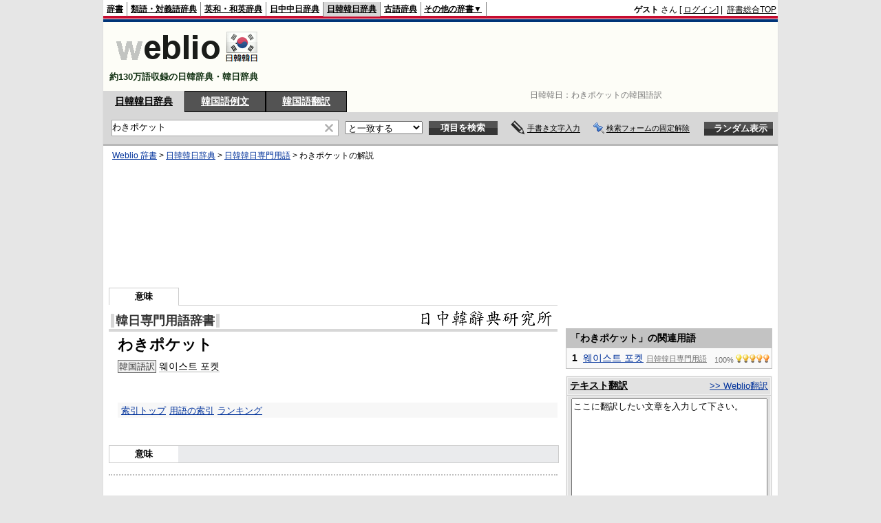

--- FILE ---
content_type: text/html; charset=utf-8
request_url: https://www.google.com/recaptcha/api2/aframe
body_size: 269
content:
<!DOCTYPE HTML><html><head><meta http-equiv="content-type" content="text/html; charset=UTF-8"></head><body><script nonce="8hhVpfZRBO05RllQpzUQpQ">/** Anti-fraud and anti-abuse applications only. See google.com/recaptcha */ try{var clients={'sodar':'https://pagead2.googlesyndication.com/pagead/sodar?'};window.addEventListener("message",function(a){try{if(a.source===window.parent){var b=JSON.parse(a.data);var c=clients[b['id']];if(c){var d=document.createElement('img');d.src=c+b['params']+'&rc='+(localStorage.getItem("rc::a")?sessionStorage.getItem("rc::b"):"");window.document.body.appendChild(d);sessionStorage.setItem("rc::e",parseInt(sessionStorage.getItem("rc::e")||0)+1);localStorage.setItem("rc::h",'1768941374547');}}}catch(b){}});window.parent.postMessage("_grecaptcha_ready", "*");}catch(b){}</script></body></html>